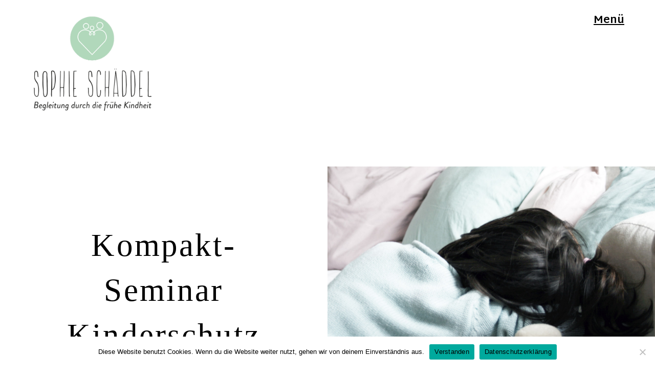

--- FILE ---
content_type: text/html; charset=UTF-8
request_url: https://www.sophie-schaeddel.de/portfolio/gemeinsam/
body_size: 11125
content:
<!DOCTYPE html>
<html lang="de">
<head>
<meta charset="UTF-8" />
<meta name="viewport" content="width=device-width, initial-scale=1">
<link rel="profile" href="http://gmpg.org/xfn/11">
<link rel="pingback" href="https://www.sophie-schaeddel.de/xmlrpc.php">

<link href='http://www.sophie-schaeddel.de/wp-content/themes/zeitreise/webfonts/webfonts.css'  rel='stylesheet' type='text/css'>

<title>Kompakt-Seminar Kinderschutz &#8211; Sophie Schäddel  Begleitung durch die frühe Kindheit</title><link rel="preload" as="style" href="https://fonts.googleapis.com/css?family=Martel%20Sans%3A400%2C700%2C800%2C900&#038;subset=latin%2Clatin-ext&#038;display=swap" /><link rel="stylesheet" href="https://fonts.googleapis.com/css?family=Martel%20Sans%3A400%2C700%2C800%2C900&#038;subset=latin%2Clatin-ext&#038;display=swap" media="print" onload="this.media='all'" /><noscript><link rel="stylesheet" href="https://fonts.googleapis.com/css?family=Martel%20Sans%3A400%2C700%2C800%2C900&#038;subset=latin%2Clatin-ext&#038;display=swap" /></noscript>
<meta name='robots' content='max-image-preview:large' />
<link rel='dns-prefetch' href='//www.sophie-schaeddel.de' />
<link rel='dns-prefetch' href='//secure.gravatar.com' />
<link rel='dns-prefetch' href='//stats.wp.com' />
<link rel='dns-prefetch' href='//fonts.googleapis.com' />
<link rel='dns-prefetch' href='//v0.wordpress.com' />
<link href='https://fonts.gstatic.com' crossorigin rel='preconnect' />
<link rel="alternate" type="application/rss+xml" title="Sophie Schäddel  Begleitung durch die frühe Kindheit &raquo; Feed" href="https://www.sophie-schaeddel.de/feed/" />
<link rel="alternate" type="application/rss+xml" title="Sophie Schäddel  Begleitung durch die frühe Kindheit &raquo; Kommentar-Feed" href="https://www.sophie-schaeddel.de/comments/feed/" />
<link rel="alternate" title="oEmbed (JSON)" type="application/json+oembed" href="https://www.sophie-schaeddel.de/wp-json/oembed/1.0/embed?url=https%3A%2F%2Fwww.sophie-schaeddel.de%2Fportfolio%2Fgemeinsam%2F" />
<link rel="alternate" title="oEmbed (XML)" type="text/xml+oembed" href="https://www.sophie-schaeddel.de/wp-json/oembed/1.0/embed?url=https%3A%2F%2Fwww.sophie-schaeddel.de%2Fportfolio%2Fgemeinsam%2F&#038;format=xml" />
<style id='wp-img-auto-sizes-contain-inline-css' type='text/css'>
img:is([sizes=auto i],[sizes^="auto," i]){contain-intrinsic-size:3000px 1500px}
/*# sourceURL=wp-img-auto-sizes-contain-inline-css */
</style>
<style id='wp-emoji-styles-inline-css' type='text/css'>

	img.wp-smiley, img.emoji {
		display: inline !important;
		border: none !important;
		box-shadow: none !important;
		height: 1em !important;
		width: 1em !important;
		margin: 0 0.07em !important;
		vertical-align: -0.1em !important;
		background: none !important;
		padding: 0 !important;
	}
/*# sourceURL=wp-emoji-styles-inline-css */
</style>
<style id='wp-block-library-inline-css' type='text/css'>
:root{--wp-block-synced-color:#7a00df;--wp-block-synced-color--rgb:122,0,223;--wp-bound-block-color:var(--wp-block-synced-color);--wp-editor-canvas-background:#ddd;--wp-admin-theme-color:#007cba;--wp-admin-theme-color--rgb:0,124,186;--wp-admin-theme-color-darker-10:#006ba1;--wp-admin-theme-color-darker-10--rgb:0,107,160.5;--wp-admin-theme-color-darker-20:#005a87;--wp-admin-theme-color-darker-20--rgb:0,90,135;--wp-admin-border-width-focus:2px}@media (min-resolution:192dpi){:root{--wp-admin-border-width-focus:1.5px}}.wp-element-button{cursor:pointer}:root .has-very-light-gray-background-color{background-color:#eee}:root .has-very-dark-gray-background-color{background-color:#313131}:root .has-very-light-gray-color{color:#eee}:root .has-very-dark-gray-color{color:#313131}:root .has-vivid-green-cyan-to-vivid-cyan-blue-gradient-background{background:linear-gradient(135deg,#00d084,#0693e3)}:root .has-purple-crush-gradient-background{background:linear-gradient(135deg,#34e2e4,#4721fb 50%,#ab1dfe)}:root .has-hazy-dawn-gradient-background{background:linear-gradient(135deg,#faaca8,#dad0ec)}:root .has-subdued-olive-gradient-background{background:linear-gradient(135deg,#fafae1,#67a671)}:root .has-atomic-cream-gradient-background{background:linear-gradient(135deg,#fdd79a,#004a59)}:root .has-nightshade-gradient-background{background:linear-gradient(135deg,#330968,#31cdcf)}:root .has-midnight-gradient-background{background:linear-gradient(135deg,#020381,#2874fc)}:root{--wp--preset--font-size--normal:16px;--wp--preset--font-size--huge:42px}.has-regular-font-size{font-size:1em}.has-larger-font-size{font-size:2.625em}.has-normal-font-size{font-size:var(--wp--preset--font-size--normal)}.has-huge-font-size{font-size:var(--wp--preset--font-size--huge)}.has-text-align-center{text-align:center}.has-text-align-left{text-align:left}.has-text-align-right{text-align:right}.has-fit-text{white-space:nowrap!important}#end-resizable-editor-section{display:none}.aligncenter{clear:both}.items-justified-left{justify-content:flex-start}.items-justified-center{justify-content:center}.items-justified-right{justify-content:flex-end}.items-justified-space-between{justify-content:space-between}.screen-reader-text{border:0;clip-path:inset(50%);height:1px;margin:-1px;overflow:hidden;padding:0;position:absolute;width:1px;word-wrap:normal!important}.screen-reader-text:focus{background-color:#ddd;clip-path:none;color:#444;display:block;font-size:1em;height:auto;left:5px;line-height:normal;padding:15px 23px 14px;text-decoration:none;top:5px;width:auto;z-index:100000}html :where(.has-border-color){border-style:solid}html :where([style*=border-top-color]){border-top-style:solid}html :where([style*=border-right-color]){border-right-style:solid}html :where([style*=border-bottom-color]){border-bottom-style:solid}html :where([style*=border-left-color]){border-left-style:solid}html :where([style*=border-width]){border-style:solid}html :where([style*=border-top-width]){border-top-style:solid}html :where([style*=border-right-width]){border-right-style:solid}html :where([style*=border-bottom-width]){border-bottom-style:solid}html :where([style*=border-left-width]){border-left-style:solid}html :where(img[class*=wp-image-]){height:auto;max-width:100%}:where(figure){margin:0 0 1em}html :where(.is-position-sticky){--wp-admin--admin-bar--position-offset:var(--wp-admin--admin-bar--height,0px)}@media screen and (max-width:600px){html :where(.is-position-sticky){--wp-admin--admin-bar--position-offset:0px}}
.has-text-align-justify{text-align:justify;}

/*# sourceURL=wp-block-library-inline-css */
</style><style id='wp-block-paragraph-inline-css' type='text/css'>
.is-small-text{font-size:.875em}.is-regular-text{font-size:1em}.is-large-text{font-size:2.25em}.is-larger-text{font-size:3em}.has-drop-cap:not(:focus):first-letter{float:left;font-size:8.4em;font-style:normal;font-weight:100;line-height:.68;margin:.05em .1em 0 0;text-transform:uppercase}body.rtl .has-drop-cap:not(:focus):first-letter{float:none;margin-left:.1em}p.has-drop-cap.has-background{overflow:hidden}:root :where(p.has-background){padding:1.25em 2.375em}:where(p.has-text-color:not(.has-link-color)) a{color:inherit}p.has-text-align-left[style*="writing-mode:vertical-lr"],p.has-text-align-right[style*="writing-mode:vertical-rl"]{rotate:180deg}
/*# sourceURL=https://www.sophie-schaeddel.de/wp-includes/blocks/paragraph/style.min.css */
</style>
<style id='wp-block-table-inline-css' type='text/css'>
.wp-block-table{overflow-x:auto}.wp-block-table table{border-collapse:collapse;width:100%}.wp-block-table thead{border-bottom:3px solid}.wp-block-table tfoot{border-top:3px solid}.wp-block-table td,.wp-block-table th{border:1px solid;padding:.5em}.wp-block-table .has-fixed-layout{table-layout:fixed;width:100%}.wp-block-table .has-fixed-layout td,.wp-block-table .has-fixed-layout th{word-break:break-word}.wp-block-table.aligncenter,.wp-block-table.alignleft,.wp-block-table.alignright{display:table;width:auto}.wp-block-table.aligncenter td,.wp-block-table.aligncenter th,.wp-block-table.alignleft td,.wp-block-table.alignleft th,.wp-block-table.alignright td,.wp-block-table.alignright th{word-break:break-word}.wp-block-table .has-subtle-light-gray-background-color{background-color:#f3f4f5}.wp-block-table .has-subtle-pale-green-background-color{background-color:#e9fbe5}.wp-block-table .has-subtle-pale-blue-background-color{background-color:#e7f5fe}.wp-block-table .has-subtle-pale-pink-background-color{background-color:#fcf0ef}.wp-block-table.is-style-stripes{background-color:initial;border-collapse:inherit;border-spacing:0}.wp-block-table.is-style-stripes tbody tr:nth-child(odd){background-color:#f0f0f0}.wp-block-table.is-style-stripes.has-subtle-light-gray-background-color tbody tr:nth-child(odd){background-color:#f3f4f5}.wp-block-table.is-style-stripes.has-subtle-pale-green-background-color tbody tr:nth-child(odd){background-color:#e9fbe5}.wp-block-table.is-style-stripes.has-subtle-pale-blue-background-color tbody tr:nth-child(odd){background-color:#e7f5fe}.wp-block-table.is-style-stripes.has-subtle-pale-pink-background-color tbody tr:nth-child(odd){background-color:#fcf0ef}.wp-block-table.is-style-stripes td,.wp-block-table.is-style-stripes th{border-color:#0000}.wp-block-table.is-style-stripes{border-bottom:1px solid #f0f0f0}.wp-block-table .has-border-color td,.wp-block-table .has-border-color th,.wp-block-table .has-border-color tr,.wp-block-table .has-border-color>*{border-color:inherit}.wp-block-table table[style*=border-top-color] tr:first-child,.wp-block-table table[style*=border-top-color] tr:first-child td,.wp-block-table table[style*=border-top-color] tr:first-child th,.wp-block-table table[style*=border-top-color]>*,.wp-block-table table[style*=border-top-color]>* td,.wp-block-table table[style*=border-top-color]>* th{border-top-color:inherit}.wp-block-table table[style*=border-top-color] tr:not(:first-child){border-top-color:initial}.wp-block-table table[style*=border-right-color] td:last-child,.wp-block-table table[style*=border-right-color] th,.wp-block-table table[style*=border-right-color] tr,.wp-block-table table[style*=border-right-color]>*{border-right-color:inherit}.wp-block-table table[style*=border-bottom-color] tr:last-child,.wp-block-table table[style*=border-bottom-color] tr:last-child td,.wp-block-table table[style*=border-bottom-color] tr:last-child th,.wp-block-table table[style*=border-bottom-color]>*,.wp-block-table table[style*=border-bottom-color]>* td,.wp-block-table table[style*=border-bottom-color]>* th{border-bottom-color:inherit}.wp-block-table table[style*=border-bottom-color] tr:not(:last-child){border-bottom-color:initial}.wp-block-table table[style*=border-left-color] td:first-child,.wp-block-table table[style*=border-left-color] th,.wp-block-table table[style*=border-left-color] tr,.wp-block-table table[style*=border-left-color]>*{border-left-color:inherit}.wp-block-table table[style*=border-style] td,.wp-block-table table[style*=border-style] th,.wp-block-table table[style*=border-style] tr,.wp-block-table table[style*=border-style]>*{border-style:inherit}.wp-block-table table[style*=border-width] td,.wp-block-table table[style*=border-width] th,.wp-block-table table[style*=border-width] tr,.wp-block-table table[style*=border-width]>*{border-style:inherit;border-width:inherit}
/*# sourceURL=https://www.sophie-schaeddel.de/wp-includes/blocks/table/style.min.css */
</style>
<style id='global-styles-inline-css' type='text/css'>
:root{--wp--preset--aspect-ratio--square: 1;--wp--preset--aspect-ratio--4-3: 4/3;--wp--preset--aspect-ratio--3-4: 3/4;--wp--preset--aspect-ratio--3-2: 3/2;--wp--preset--aspect-ratio--2-3: 2/3;--wp--preset--aspect-ratio--16-9: 16/9;--wp--preset--aspect-ratio--9-16: 9/16;--wp--preset--color--black: #000000;--wp--preset--color--cyan-bluish-gray: #abb8c3;--wp--preset--color--white: #ffffff;--wp--preset--color--pale-pink: #f78da7;--wp--preset--color--vivid-red: #cf2e2e;--wp--preset--color--luminous-vivid-orange: #ff6900;--wp--preset--color--luminous-vivid-amber: #fcb900;--wp--preset--color--light-green-cyan: #7bdcb5;--wp--preset--color--vivid-green-cyan: #00d084;--wp--preset--color--pale-cyan-blue: #8ed1fc;--wp--preset--color--vivid-cyan-blue: #0693e3;--wp--preset--color--vivid-purple: #9b51e0;--wp--preset--gradient--vivid-cyan-blue-to-vivid-purple: linear-gradient(135deg,rgb(6,147,227) 0%,rgb(155,81,224) 100%);--wp--preset--gradient--light-green-cyan-to-vivid-green-cyan: linear-gradient(135deg,rgb(122,220,180) 0%,rgb(0,208,130) 100%);--wp--preset--gradient--luminous-vivid-amber-to-luminous-vivid-orange: linear-gradient(135deg,rgb(252,185,0) 0%,rgb(255,105,0) 100%);--wp--preset--gradient--luminous-vivid-orange-to-vivid-red: linear-gradient(135deg,rgb(255,105,0) 0%,rgb(207,46,46) 100%);--wp--preset--gradient--very-light-gray-to-cyan-bluish-gray: linear-gradient(135deg,rgb(238,238,238) 0%,rgb(169,184,195) 100%);--wp--preset--gradient--cool-to-warm-spectrum: linear-gradient(135deg,rgb(74,234,220) 0%,rgb(151,120,209) 20%,rgb(207,42,186) 40%,rgb(238,44,130) 60%,rgb(251,105,98) 80%,rgb(254,248,76) 100%);--wp--preset--gradient--blush-light-purple: linear-gradient(135deg,rgb(255,206,236) 0%,rgb(152,150,240) 100%);--wp--preset--gradient--blush-bordeaux: linear-gradient(135deg,rgb(254,205,165) 0%,rgb(254,45,45) 50%,rgb(107,0,62) 100%);--wp--preset--gradient--luminous-dusk: linear-gradient(135deg,rgb(255,203,112) 0%,rgb(199,81,192) 50%,rgb(65,88,208) 100%);--wp--preset--gradient--pale-ocean: linear-gradient(135deg,rgb(255,245,203) 0%,rgb(182,227,212) 50%,rgb(51,167,181) 100%);--wp--preset--gradient--electric-grass: linear-gradient(135deg,rgb(202,248,128) 0%,rgb(113,206,126) 100%);--wp--preset--gradient--midnight: linear-gradient(135deg,rgb(2,3,129) 0%,rgb(40,116,252) 100%);--wp--preset--font-size--small: 13px;--wp--preset--font-size--medium: 20px;--wp--preset--font-size--large: 36px;--wp--preset--font-size--x-large: 42px;--wp--preset--spacing--20: 0.44rem;--wp--preset--spacing--30: 0.67rem;--wp--preset--spacing--40: 1rem;--wp--preset--spacing--50: 1.5rem;--wp--preset--spacing--60: 2.25rem;--wp--preset--spacing--70: 3.38rem;--wp--preset--spacing--80: 5.06rem;--wp--preset--shadow--natural: 6px 6px 9px rgba(0, 0, 0, 0.2);--wp--preset--shadow--deep: 12px 12px 50px rgba(0, 0, 0, 0.4);--wp--preset--shadow--sharp: 6px 6px 0px rgba(0, 0, 0, 0.2);--wp--preset--shadow--outlined: 6px 6px 0px -3px rgb(255, 255, 255), 6px 6px rgb(0, 0, 0);--wp--preset--shadow--crisp: 6px 6px 0px rgb(0, 0, 0);}:where(.is-layout-flex){gap: 0.5em;}:where(.is-layout-grid){gap: 0.5em;}body .is-layout-flex{display: flex;}.is-layout-flex{flex-wrap: wrap;align-items: center;}.is-layout-flex > :is(*, div){margin: 0;}body .is-layout-grid{display: grid;}.is-layout-grid > :is(*, div){margin: 0;}:where(.wp-block-columns.is-layout-flex){gap: 2em;}:where(.wp-block-columns.is-layout-grid){gap: 2em;}:where(.wp-block-post-template.is-layout-flex){gap: 1.25em;}:where(.wp-block-post-template.is-layout-grid){gap: 1.25em;}.has-black-color{color: var(--wp--preset--color--black) !important;}.has-cyan-bluish-gray-color{color: var(--wp--preset--color--cyan-bluish-gray) !important;}.has-white-color{color: var(--wp--preset--color--white) !important;}.has-pale-pink-color{color: var(--wp--preset--color--pale-pink) !important;}.has-vivid-red-color{color: var(--wp--preset--color--vivid-red) !important;}.has-luminous-vivid-orange-color{color: var(--wp--preset--color--luminous-vivid-orange) !important;}.has-luminous-vivid-amber-color{color: var(--wp--preset--color--luminous-vivid-amber) !important;}.has-light-green-cyan-color{color: var(--wp--preset--color--light-green-cyan) !important;}.has-vivid-green-cyan-color{color: var(--wp--preset--color--vivid-green-cyan) !important;}.has-pale-cyan-blue-color{color: var(--wp--preset--color--pale-cyan-blue) !important;}.has-vivid-cyan-blue-color{color: var(--wp--preset--color--vivid-cyan-blue) !important;}.has-vivid-purple-color{color: var(--wp--preset--color--vivid-purple) !important;}.has-black-background-color{background-color: var(--wp--preset--color--black) !important;}.has-cyan-bluish-gray-background-color{background-color: var(--wp--preset--color--cyan-bluish-gray) !important;}.has-white-background-color{background-color: var(--wp--preset--color--white) !important;}.has-pale-pink-background-color{background-color: var(--wp--preset--color--pale-pink) !important;}.has-vivid-red-background-color{background-color: var(--wp--preset--color--vivid-red) !important;}.has-luminous-vivid-orange-background-color{background-color: var(--wp--preset--color--luminous-vivid-orange) !important;}.has-luminous-vivid-amber-background-color{background-color: var(--wp--preset--color--luminous-vivid-amber) !important;}.has-light-green-cyan-background-color{background-color: var(--wp--preset--color--light-green-cyan) !important;}.has-vivid-green-cyan-background-color{background-color: var(--wp--preset--color--vivid-green-cyan) !important;}.has-pale-cyan-blue-background-color{background-color: var(--wp--preset--color--pale-cyan-blue) !important;}.has-vivid-cyan-blue-background-color{background-color: var(--wp--preset--color--vivid-cyan-blue) !important;}.has-vivid-purple-background-color{background-color: var(--wp--preset--color--vivid-purple) !important;}.has-black-border-color{border-color: var(--wp--preset--color--black) !important;}.has-cyan-bluish-gray-border-color{border-color: var(--wp--preset--color--cyan-bluish-gray) !important;}.has-white-border-color{border-color: var(--wp--preset--color--white) !important;}.has-pale-pink-border-color{border-color: var(--wp--preset--color--pale-pink) !important;}.has-vivid-red-border-color{border-color: var(--wp--preset--color--vivid-red) !important;}.has-luminous-vivid-orange-border-color{border-color: var(--wp--preset--color--luminous-vivid-orange) !important;}.has-luminous-vivid-amber-border-color{border-color: var(--wp--preset--color--luminous-vivid-amber) !important;}.has-light-green-cyan-border-color{border-color: var(--wp--preset--color--light-green-cyan) !important;}.has-vivid-green-cyan-border-color{border-color: var(--wp--preset--color--vivid-green-cyan) !important;}.has-pale-cyan-blue-border-color{border-color: var(--wp--preset--color--pale-cyan-blue) !important;}.has-vivid-cyan-blue-border-color{border-color: var(--wp--preset--color--vivid-cyan-blue) !important;}.has-vivid-purple-border-color{border-color: var(--wp--preset--color--vivid-purple) !important;}.has-vivid-cyan-blue-to-vivid-purple-gradient-background{background: var(--wp--preset--gradient--vivid-cyan-blue-to-vivid-purple) !important;}.has-light-green-cyan-to-vivid-green-cyan-gradient-background{background: var(--wp--preset--gradient--light-green-cyan-to-vivid-green-cyan) !important;}.has-luminous-vivid-amber-to-luminous-vivid-orange-gradient-background{background: var(--wp--preset--gradient--luminous-vivid-amber-to-luminous-vivid-orange) !important;}.has-luminous-vivid-orange-to-vivid-red-gradient-background{background: var(--wp--preset--gradient--luminous-vivid-orange-to-vivid-red) !important;}.has-very-light-gray-to-cyan-bluish-gray-gradient-background{background: var(--wp--preset--gradient--very-light-gray-to-cyan-bluish-gray) !important;}.has-cool-to-warm-spectrum-gradient-background{background: var(--wp--preset--gradient--cool-to-warm-spectrum) !important;}.has-blush-light-purple-gradient-background{background: var(--wp--preset--gradient--blush-light-purple) !important;}.has-blush-bordeaux-gradient-background{background: var(--wp--preset--gradient--blush-bordeaux) !important;}.has-luminous-dusk-gradient-background{background: var(--wp--preset--gradient--luminous-dusk) !important;}.has-pale-ocean-gradient-background{background: var(--wp--preset--gradient--pale-ocean) !important;}.has-electric-grass-gradient-background{background: var(--wp--preset--gradient--electric-grass) !important;}.has-midnight-gradient-background{background: var(--wp--preset--gradient--midnight) !important;}.has-small-font-size{font-size: var(--wp--preset--font-size--small) !important;}.has-medium-font-size{font-size: var(--wp--preset--font-size--medium) !important;}.has-large-font-size{font-size: var(--wp--preset--font-size--large) !important;}.has-x-large-font-size{font-size: var(--wp--preset--font-size--x-large) !important;}
/*# sourceURL=global-styles-inline-css */
</style>

<style id='classic-theme-styles-inline-css' type='text/css'>
/*! This file is auto-generated */
.wp-block-button__link{color:#fff;background-color:#32373c;border-radius:9999px;box-shadow:none;text-decoration:none;padding:calc(.667em + 2px) calc(1.333em + 2px);font-size:1.125em}.wp-block-file__button{background:#32373c;color:#fff;text-decoration:none}
/*# sourceURL=/wp-includes/css/classic-themes.min.css */
</style>
<link rel='stylesheet' id='cookie-notice-front-css' href='https://www.sophie-schaeddel.de/wp-content/plugins/cookie-notice/css/front.min.css?ver=2.5.11' type='text/css' media='all' />

<link rel='stylesheet' id='zeitreise-style-css' href='https://www.sophie-schaeddel.de/wp-content/themes/zeitreise/style.css?ver=20151030' type='text/css' media='all' />
<link rel='stylesheet' id='zeitreise-animatecss-css' href='https://www.sophie-schaeddel.de/wp-content/themes/zeitreise/css/animate.min.css?ver=3.4.0' type='text/css' media='all' />
<link rel='stylesheet' id='zeitreise-slick-style-css' href='https://www.sophie-schaeddel.de/wp-content/themes/zeitreise/js/slick/slick.css?ver=6.9' type='text/css' media='all' />
<link rel='stylesheet' id='jetpack_css-css' href='https://www.sophie-schaeddel.de/wp-content/plugins/jetpack/css/jetpack.css?ver=12.9.4' type='text/css' media='all' />
<script type="text/javascript" id="cookie-notice-front-js-before">
/* <![CDATA[ */
var cnArgs = {"ajaxUrl":"https:\/\/www.sophie-schaeddel.de\/wp-admin\/admin-ajax.php","nonce":"e1c517aef0","hideEffect":"fade","position":"bottom","onScroll":false,"onScrollOffset":100,"onClick":false,"cookieName":"cookie_notice_accepted","cookieTime":2592000,"cookieTimeRejected":2592000,"globalCookie":false,"redirection":false,"cache":true,"revokeCookies":false,"revokeCookiesOpt":"automatic"};

//# sourceURL=cookie-notice-front-js-before
/* ]]> */
</script>
<script type="text/javascript" src="https://www.sophie-schaeddel.de/wp-content/plugins/cookie-notice/js/front.min.js?ver=2.5.11" id="cookie-notice-front-js"></script>
<script type="text/javascript" src="https://www.sophie-schaeddel.de/wp-includes/js/jquery/jquery.min.js?ver=3.7.1" id="jquery-core-js"></script>
<script type="text/javascript" src="https://www.sophie-schaeddel.de/wp-includes/js/jquery/jquery-migrate.min.js?ver=3.4.1" id="jquery-migrate-js"></script>
<script type="text/javascript" src="https://www.sophie-schaeddel.de/wp-content/themes/zeitreise/js/pace.min.js?ver=1.0.0" id="zeitreise-loadingbar-js"></script>
<script type="text/javascript" src="https://www.sophie-schaeddel.de/wp-content/themes/zeitreise/js/jquery.viewportchecker.min.js?ver=1.8.5" id="zeitreise-viewportchecker-js"></script>
<script type="text/javascript" src="https://www.sophie-schaeddel.de/wp-content/themes/zeitreise/js/jquery.waypoints.min.js?ver=4.0.0" id="zeitreise-waypoints-js"></script>
<script type="text/javascript" src="https://www.sophie-schaeddel.de/wp-content/themes/zeitreise/js/sticky.min.js?ver=4.0.0" id="zeitreise-waypoints-sticky-js"></script>
<script type="text/javascript" src="https://www.sophie-schaeddel.de/wp-content/themes/zeitreise/js/slick/slick.min.js?ver=6.9" id="zeitreise-slick-js"></script>
<link rel="https://api.w.org/" href="https://www.sophie-schaeddel.de/wp-json/" /><link rel="alternate" title="JSON" type="application/json" href="https://www.sophie-schaeddel.de/wp-json/wp/v2/jetpack-portfolio/405" /><link rel="EditURI" type="application/rsd+xml" title="RSD" href="https://www.sophie-schaeddel.de/xmlrpc.php?rsd" />
<meta name="generator" content="WordPress 6.9" />
<link rel="canonical" href="https://www.sophie-schaeddel.de/portfolio/gemeinsam/" />
	<style>img#wpstats{display:none}</style>
			<style type="text/css">
			#slidetwo {background-image: url('http://www.sophie-schaeddel.de/wp-content/uploads/2018/02/headerslider_loni.jpg');}
				
	
	
	.entry-content a, .widget p a, .textwidget a {color: #b2d8bb;}

		#overlay-wrap, .pace .pace-progress, .testimonials-wrap {background: #b2d8bb;}
	
	</style>
			<style type="text/css" id="zeitreise-header-css">
		
	#site-branding h1.site-title, #site-branding p.site-title, #site-branding p.site-description {display: none !important;}

		</style>
	<style type="text/css" id="custom-background-css">
body.custom-background { background-color: #ffffff; }
</style>
	
<!-- Jetpack Open Graph Tags -->
<meta property="og:type" content="article" />
<meta property="og:title" content="Kompakt-Seminar Kinderschutz" />
<meta property="og:url" content="https://www.sophie-schaeddel.de/portfolio/gemeinsam/" />
<meta property="og:description" content="Das Kind im Fokus | Die Familie im Blick Sie erhalten im Kompakt-Seminar Kinderschutz einen ersten alltagsnahen Einblick in das Thema Kinderschutz in Ihrem jeweiligen Arbeitssetting. Aktuelle Fachi…" />
<meta property="article:published_time" content="2020-05-25T09:30:45+00:00" />
<meta property="article:modified_time" content="2025-07-28T07:08:10+00:00" />
<meta property="og:site_name" content="Sophie Schäddel  Begleitung durch die frühe Kindheit" />
<meta property="og:image" content="https://www.sophie-schaeddel.de/wp-content/uploads/2018/02/erziehung.jpg" />
<meta property="og:image:width" content="1280" />
<meta property="og:image:height" content="853" />
<meta property="og:image:alt" content="" />
<meta property="og:locale" content="de_DE" />
<meta name="twitter:text:title" content="Kompakt-Seminar Kinderschutz" />
<meta name="twitter:image" content="https://www.sophie-schaeddel.de/wp-content/uploads/2018/02/erziehung.jpg?w=640" />
<meta name="twitter:card" content="summary_large_image" />

<!-- End Jetpack Open Graph Tags -->
<link rel="icon" href="https://www.sophie-schaeddel.de/wp-content/uploads/2018/03/cropped-logobrowser-32x32.png" sizes="32x32" />
<link rel="icon" href="https://www.sophie-schaeddel.de/wp-content/uploads/2018/03/cropped-logobrowser-192x192.png" sizes="192x192" />
<link rel="apple-touch-icon" href="https://www.sophie-schaeddel.de/wp-content/uploads/2018/03/cropped-logobrowser-180x180.png" />
<meta name="msapplication-TileImage" content="https://www.sophie-schaeddel.de/wp-content/uploads/2018/03/cropped-logobrowser-270x270.png" />
<style type="text/css" id="wp-custom-css">h1.entry-title,
h2.portfolio-title {
		font-family:'Adelaida-Regular';
		font-size:3.0em!important;
		letter-spacing:0.05em;
	  font-weight: normal!important;
		hyphens: none!important;
}

.portfolio-wrap h2.portfolio-title, .portfolio-wrap .entry-cats { 
		margin: 0 10%;
}

.entry-content h3 {
		font-family:'Adelaida-Regular';    		
	  font-weight: normal;
		font-size:2em;
		letter-spacing:0.05em;
}

#footer-social-nav {
		display:none;
}

.site-logo {
	max-width:250px!important;
	height:auto;
}

#front-portfolio h3.section-title {
		display:none;
}

p.slide-text {
	max-width:500px;
}

.widget.widget_media_image {
	padding-bottom:10px;
}

.service .service-thumbnail {
		min-height:500px!important;
		height:auto;
		display:flex;
		flex: 0 1 auto;
		align-items: center;
}

.service {
    position: relative;
		padding:50px 0px;
    float: left;
    clear: both;
    width: 100%;
    height: auto;
    display: block;
}


.blog #primary, .single #primary, .page-template-default .type-page, .archive #primary, .portfolio-template #primary, .team-template #primary, .fullwidth #primary, .testimonials-wrap, .home.blog.headerslider #primary, .error404 #primary, .template-front .entry-content, .single-jetpack-portfolio .navigation, .page #comments {
		padding: 105px 0px;
}

span.meta-nav {
	display:none!important;
}

span.project-title:before {
		content:"Erfahre mehr über";
	  font-size: 2.5rem;
	  font-weight: 800;
    line-height: 1.4;
		display:block;
}</style></head>

<body class="wp-singular jetpack-portfolio-template-default single single-jetpack-portfolio postid-405 single-format-standard custom-background wp-theme-zeitreise cookies-not-set not-front headerslider masonry two-columns team-threecolumns">

	<div class="load-overlay"></div>

<div id="container">

	<div class="header-wrap">
		<header id="masthead" role="banner">
			<div id="site-branding">
				<div class="title-description-wrap">

					
						
							<a href="https://www.sophie-schaeddel.de/" rel="home" class="site-logo"><img src="https://www.sophie-schaeddel.de/wp-content/uploads/2018/05/Logo_Sophie_neu_green600.png" width="600" height="477" alt=""></a>
						
													<p class="site-title"><a href="https://www.sophie-schaeddel.de/" rel="home">Sophie Schäddel  Begleitung durch die frühe Kindheit</a></p>
						
													<p class="site-description">Beratung und Begleitung für Eltern mit Säuglingen und Kleinkindern</p>
						
									</div><!-- end .title-description-wrap -->

			</div><!-- end #site-branding -->

		</header><!-- end #masthead -->

		
	</div><!-- end .header-wrap -->

<div id="main-content-container" class="main-content-container">

	
<button id="overlay-open" class="overlay-btn"><span>Menü</span></button>
<div id="overlay-wrap" class="overlay-wrap cf">
	<div class="nav-sidebar-wrap cf">
		<nav id="site-nav" class="main-navigation cf" role="navigation">
			<ul id="primary-menu" class="nav-menu"><li id="menu-item-945" class="menu-item menu-item-type-post_type menu-item-object-page menu-item-home menu-item-945"><a href="https://www.sophie-schaeddel.de/">Kompakt-Seminare</a></li>
<li id="menu-item-1053" class="menu-item menu-item-type-post_type menu-item-object-jetpack-portfolio menu-item-1053"><a href="https://www.sophie-schaeddel.de/?post_type=jetpack-portfolio&#038;p=902">Meine Arbeit</a></li>
<li id="menu-item-974" class="menu-item menu-item-type-post_type menu-item-object-jetpack-portfolio menu-item-974"><a href="https://www.sophie-schaeddel.de/?post_type=jetpack-portfolio&#038;p=904">Videogestütztes Coaching</a></li>
<li id="menu-item-975" class="menu-item menu-item-type-post_type menu-item-object-jetpack-portfolio menu-item-975"><a href="https://www.sophie-schaeddel.de/portfolio/meine-geschichte/">Sophie Schäddel</a></li>
<li id="menu-item-949" class="menu-item menu-item-type-post_type menu-item-object-page menu-item-949"><a href="https://www.sophie-schaeddel.de/privat-policy/">Impressum</a></li>
<li id="menu-item-1177" class="menu-item menu-item-type-post_type menu-item-object-page menu-item-1177"><a href="https://www.sophie-schaeddel.de/datenschutzerklaerung/">Datenschutzerklärung</a></li>
</ul>		</nav><!-- end #site-nav -->
		

	<div id="overlay-widgetarea-one" class="sidebar-overlay widget-area" role="complementary">
		<aside id="media_image-5" class="widget widget_media_image"><img width="300" height="301" src="https://www.sophie-schaeddel.de/wp-content/uploads/2018/03/bildmarke.png" class="image wp-image-878  attachment-full size-full" alt="" style="max-width: 100%; height: auto;" decoding="async" fetchpriority="high" srcset="https://www.sophie-schaeddel.de/wp-content/uploads/2018/03/bildmarke.png 300w, https://www.sophie-schaeddel.de/wp-content/uploads/2018/03/bildmarke-150x150.png 150w, https://www.sophie-schaeddel.de/wp-content/uploads/2018/03/bildmarke-299x300.png 299w, https://www.sophie-schaeddel.de/wp-content/uploads/2018/03/bildmarke-50x50.png 50w" sizes="(max-width: 300px) 100vw, 300px" /></aside><aside id="text-2" class="widget widget_text">			<div class="textwidget"></div>
		</aside><aside id="custom_html-2" class="widget_text widget widget_custom_html"><h3 class="widget-title">Kontakt</h3><div class="textwidget custom-html-widget">Sophie Schäddel<br>




01 73 / 8 45 03 95<br>
<a href="mailto:mail@sophie-schaeddel.de">mail@sophie-schaeddel.de</a></div></aside>	</div><!-- end #overlay-widgetarea-one -->
	</div><!-- end .nav-sidebar-wrap -->
	<button id="overlay-close" class="overlay-btn"><span>Schliessen</span></button>
</div><!-- end #overlay-wrap -->

	<div id="primary" class="site-content cf" role="main">

		
			
<article id="post-405" class="cf post-405 jetpack-portfolio type-jetpack-portfolio status-publish format-standard has-post-thumbnail hentry">

	<header id="portfolio-header" class="entry-header portfolio-header">
		<h1 class="entry-title">Kompakt-Seminar Kinderschutz</h1>		<div class="entry-meta cf">
						
	</div><!-- end .entry-meta -->
	</header><!-- end .entry-header -->

	<div class="content-wrap">
		<div class="entry-thumbnail">
			<a href="https://www.sophie-schaeddel.de/portfolio/gemeinsam/"><img width="1280" height="853" src="https://www.sophie-schaeddel.de/wp-content/uploads/2018/02/erziehung.jpg" class="attachment-post-thumbnail size-post-thumbnail wp-post-image" alt="" decoding="async" srcset="https://www.sophie-schaeddel.de/wp-content/uploads/2018/02/erziehung.jpg 1280w, https://www.sophie-schaeddel.de/wp-content/uploads/2018/02/erziehung-300x200.jpg 300w, https://www.sophie-schaeddel.de/wp-content/uploads/2018/02/erziehung-768x512.jpg 768w, https://www.sophie-schaeddel.de/wp-content/uploads/2018/02/erziehung-1024x682.jpg 1024w" sizes="(max-width: 1280px) 100vw, 1280px" /></a>
		</div><!-- end .entry-thumbnail -->

		<div class="entry-content">
			
<p><strong>Das Kind im Fokus | Die Familie im Blick</strong></p>



<p class="has-medium-font-size">Sie erhalten im Kompakt-Seminar Kinderschutz einen ersten alltagsnahen Einblick in das Thema Kinderschutz in Ihrem jeweiligen Arbeitssetting.</p>



<p class="has-medium-font-size">Aktuelle Fachinformationen werden aufgegriffen und praktische Tipps vermittelt.</p>



<p class="has-medium-font-size">Darüber hinaus erhalten Sie zu Hinweischarakteren von Misshandlungen hilfreiche Informationen.</p>



<p>Ich freue mich, Sie im Kompakt-Seminar persönlich kennenzulernen.</p>



<figure class="wp-block-table"><table><tbody><tr><td>Datum</td><td>Uhrzeit</td><td>Format</td><td>Preis/Person</td><td>Zielgruppe</td></tr><tr><td>12.11.2025</td><td>12:30-14:00</td><td>Präsenz KA</td><td>98,00 Euro</td><td>MFA</td></tr><tr><td>13.11.2025</td><td>12:30-14:00</td><td>Inhouse</td><td>98,00 Euro</td><td>MFA</td></tr><tr><td>18.11.2025</td><td>07:30-09:00</td><td>Inhouse</td><td>98,00 Euro</td><td>MFA</td></tr><tr><td>19.11.2025</td><td>12:30-14:00</td><td>Inhouse</td><td>98,00 Euro</td><td>MFA</td></tr><tr><td>20.11.2025</td><td>12:30-14:00</td><td>Inhouse</td><td>98,00 Euro</td><td>MFA</td></tr><tr><td>25.11.2025</td><td>07:30-09:00</td><td>Inhouse</td><td>98,00 Euro</td><td>MFA</td></tr><tr><td>27.11.2025</td><td>12:30-14:00</td><td>Inhouse</td><td>98,00 Euro</td><td>MFA</td></tr><tr><td>03.12.2025</td><td>14:30-16:00</td><td>Inhouse</td><td>98,00 Euro</td><td>Kindertagespflege</td></tr><tr><td>04.12.2025</td><td>07:00-08:30 </td><td>Inhouse</td><td>98,00 Euro</td><td>Kindertagespflege</td></tr><tr><td>09.12.2025</td><td>08:00-09:30</td><td>Präsenz KA</td><td>98,00 Euro</td><td>Hebammen</td></tr><tr><td>11.12.2025</td><td>15:30-17:00</td><td>Präsenz KA</td><td>98,00 Euro</td><td>Hebammen</td></tr></tbody></table></figure>



<p class="has-small-font-size">Info: Inhouse Kompakt-Seminare werden für max. 6 Teilnehmer:innen zum Preis von 490,00 Euro angeboten. Beamer und Leinwand bringe ich zu den Inhouse Kompakt-Seminaren mit.</p>



<p>Anmeldung einfach unter: <strong>mail@sophie-schaeddel.de</strong> (Datum/Uhrzeit und Teilnehmerzahl bitte nennen. Vielen Dank)</p>
					</div><!-- end .entry-content -->
	</div><!-- emd .content-wrap -->

</article><!-- #post-## -->

			
	<nav class="navigation post-navigation" aria-label="Beiträge">
		<h2 class="screen-reader-text">Beitragsnavigation</h2>
		<div class="nav-links"><div class="nav-previous"><a href="https://www.sophie-schaeddel.de/portfolio/thema-bindung/" rel="prev"><span class="meta-nav">Nächstes Projekt ansehen</span> <span class="screen-reader-text">vorheriges Projekt</span> <span class="project-title">Kompakt-Seminar Feinzeichen</span></a></div></div>
	</nav>			
			
		
	</div><!-- #primary -->


<footer id="colophon" class="site-footer cf">

	<div class="footer-wrap">

		

	<div id="footerwidgets-wrap" class="fadethis cf">
			<div id="footer-one" class="sidebar-footer widget-area" role="complementary">
			<aside id="nav_menu-2" class="widget widget_nav_menu"><h3 class="widget-title">Info</h3><div class="menu-info-container"><ul id="menu-info" class="menu"><li id="menu-item-542" class="menu-item menu-item-type-post_type menu-item-object-page menu-item-home menu-item-542"><a href="https://www.sophie-schaeddel.de/">Begleitung durch die frühe Kindheit</a></li>
<li id="menu-item-91" class="menu-item menu-item-type-post_type menu-item-object-page menu-item-91"><a href="https://www.sophie-schaeddel.de/privat-policy/">Impressum</a></li>
<li id="menu-item-1175" class="menu-item menu-item-type-post_type menu-item-object-page menu-item-1175"><a href="https://www.sophie-schaeddel.de/datenschutzerklaerung/">Datenschutzerklärung</a></li>
</ul></div></aside>		</div><!-- end #footer-one -->
	
			<div id="footer-two" class="sidebar-footer widget-area" role="complementary">
			<aside id="text-4" class="widget widget_text"><h3 class="widget-title">Kontakt</h3>			<div class="textwidget"><p>Sophie Schäddel | 01 73 / 8 45 03 95 | <a href="mailto:mail@sophie-schaeddel.de">mail@sophie-schaeddel.de</a></p>
</div>
		</aside>		</div><!-- end #footer-two -->
	
			<div id="footer-three" class="sidebar-footer widget-area" role="complementary">
					</div><!-- end #footer-three -->
	
</div><!-- end #footerwidgets-wrap -->
		
		
		<div id="site-info">
			<ul class="credit" role="contentinfo">
								<li class="copyright">&copy; 2026 <a href="https://www.sophie-schaeddel.de/">Sophie Schäddel  Begleitung durch die frühe Kindheit</a></li>
				<li class="wp-credit">Powered by <a href="https://wordpress.org/" >WordPress</a></li>
				<li class="theme-author">Theme: Zeitreise von <a href="http://www.elmastudio.de/en/" rel="designer">Elmastudio</a></li>
							</ul><!-- end .credit -->
		</div><!-- end #site-info -->

	</div><!-- end .footer-wrap -->

</footer><!-- end #colophon -->
</div><!-- end .main-content-container -->
</div><!-- end #container -->

<script type="speculationrules">
{"prefetch":[{"source":"document","where":{"and":[{"href_matches":"/*"},{"not":{"href_matches":["/wp-*.php","/wp-admin/*","/wp-content/uploads/*","/wp-content/*","/wp-content/plugins/*","/wp-content/themes/zeitreise/*","/*\\?(.+)"]}},{"not":{"selector_matches":"a[rel~=\"nofollow\"]"}},{"not":{"selector_matches":".no-prefetch, .no-prefetch a"}}]},"eagerness":"conservative"}]}
</script>
<script type="text/javascript" id="zeitreise-script-js-extra">
/* <![CDATA[ */
var screenReaderText = {"expand":"\u003Cspan class=\"screen-reader-text\"\u003EChild-Men\u00fc aufklappen\u003C/span\u003E","collapse":"\u003Cspan class=\"screen-reader-text\"\u003EChild-Men\u00fc einklappen\u003C/span\u003E"};
//# sourceURL=zeitreise-script-js-extra
/* ]]> */
</script>
<script type="text/javascript" src="https://www.sophie-schaeddel.de/wp-content/themes/zeitreise/js/functions.js?ver=20150704" id="zeitreise-script-js"></script>
<script type="text/javascript" src="https://www.sophie-schaeddel.de/wp-includes/js/imagesloaded.min.js?ver=5.0.0" id="imagesloaded-js"></script>
<script type="text/javascript" src="https://www.sophie-schaeddel.de/wp-includes/js/masonry.min.js?ver=4.2.2" id="masonry-js"></script>
<script type="text/javascript" src="https://www.sophie-schaeddel.de/wp-content/themes/zeitreise/js/portfolio.js?ver=20151015" id="zeitreise-portfolio-js"></script>
<script defer type="text/javascript" src="https://stats.wp.com/e-202603.js" id="jetpack-stats-js"></script>
<script type="text/javascript" id="jetpack-stats-js-after">
/* <![CDATA[ */
_stq = window._stq || [];
_stq.push([ "view", {v:'ext',blog:'142435833',post:'405',tz:'1',srv:'www.sophie-schaeddel.de',j:'1:12.9.4'} ]);
_stq.push([ "clickTrackerInit", "142435833", "405" ]);
//# sourceURL=jetpack-stats-js-after
/* ]]> */
</script>

		<!-- Cookie Notice plugin v2.5.11 by Hu-manity.co https://hu-manity.co/ -->
		<div id="cookie-notice" role="dialog" class="cookie-notice-hidden cookie-revoke-hidden cn-position-bottom" aria-label="Cookie Notice" style="background-color: rgba(255,255,255,1);"><div class="cookie-notice-container" style="color: #000000"><span id="cn-notice-text" class="cn-text-container">Diese Website benutzt Cookies. Wenn du die Website weiter nutzt, gehen wir von deinem Einverständnis aus.</span><span id="cn-notice-buttons" class="cn-buttons-container"><button id="cn-accept-cookie" data-cookie-set="accept" class="cn-set-cookie cn-button" aria-label="Verstanden" style="background-color: #00a99d">Verstanden</button><button data-link-url="https://www.sophie-schaeddel.de/datenschutzerklaerung/" data-link-target="_blank" id="cn-more-info" class="cn-more-info cn-button" aria-label="Datenschutzerklärung" style="background-color: #00a99d">Datenschutzerklärung</button></span><button type="button" id="cn-close-notice" data-cookie-set="accept" class="cn-close-icon" aria-label="Nein"></button></div>
			
		</div>
		<!-- / Cookie Notice plugin -->
</body>
</html>

<!-- This website is like a Rocket, isn't it? Performance optimized by WP Rocket. Learn more: https://wp-rocket.me - Debug: cached@1768630264 -->